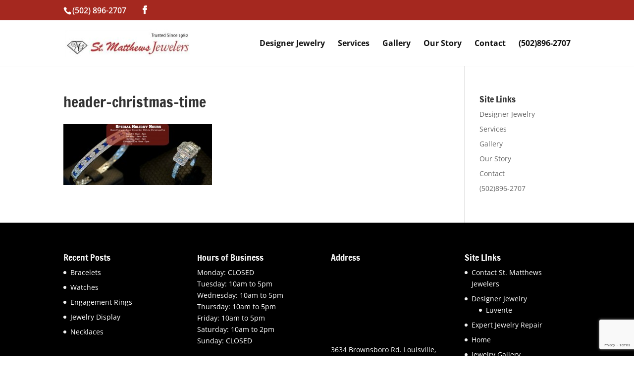

--- FILE ---
content_type: text/html; charset=utf-8
request_url: https://www.google.com/recaptcha/api2/anchor?ar=1&k=6Lemfe8UAAAAACRFyyPsQgmAj3huGEvlJF3mNZN2&co=aHR0cHM6Ly9zdG1hdHRoZXdzamV3ZWxlcnMuY29tOjQ0Mw..&hl=en&v=PoyoqOPhxBO7pBk68S4YbpHZ&size=invisible&anchor-ms=20000&execute-ms=30000&cb=g3oancx794b2
body_size: 48779
content:
<!DOCTYPE HTML><html dir="ltr" lang="en"><head><meta http-equiv="Content-Type" content="text/html; charset=UTF-8">
<meta http-equiv="X-UA-Compatible" content="IE=edge">
<title>reCAPTCHA</title>
<style type="text/css">
/* cyrillic-ext */
@font-face {
  font-family: 'Roboto';
  font-style: normal;
  font-weight: 400;
  font-stretch: 100%;
  src: url(//fonts.gstatic.com/s/roboto/v48/KFO7CnqEu92Fr1ME7kSn66aGLdTylUAMa3GUBHMdazTgWw.woff2) format('woff2');
  unicode-range: U+0460-052F, U+1C80-1C8A, U+20B4, U+2DE0-2DFF, U+A640-A69F, U+FE2E-FE2F;
}
/* cyrillic */
@font-face {
  font-family: 'Roboto';
  font-style: normal;
  font-weight: 400;
  font-stretch: 100%;
  src: url(//fonts.gstatic.com/s/roboto/v48/KFO7CnqEu92Fr1ME7kSn66aGLdTylUAMa3iUBHMdazTgWw.woff2) format('woff2');
  unicode-range: U+0301, U+0400-045F, U+0490-0491, U+04B0-04B1, U+2116;
}
/* greek-ext */
@font-face {
  font-family: 'Roboto';
  font-style: normal;
  font-weight: 400;
  font-stretch: 100%;
  src: url(//fonts.gstatic.com/s/roboto/v48/KFO7CnqEu92Fr1ME7kSn66aGLdTylUAMa3CUBHMdazTgWw.woff2) format('woff2');
  unicode-range: U+1F00-1FFF;
}
/* greek */
@font-face {
  font-family: 'Roboto';
  font-style: normal;
  font-weight: 400;
  font-stretch: 100%;
  src: url(//fonts.gstatic.com/s/roboto/v48/KFO7CnqEu92Fr1ME7kSn66aGLdTylUAMa3-UBHMdazTgWw.woff2) format('woff2');
  unicode-range: U+0370-0377, U+037A-037F, U+0384-038A, U+038C, U+038E-03A1, U+03A3-03FF;
}
/* math */
@font-face {
  font-family: 'Roboto';
  font-style: normal;
  font-weight: 400;
  font-stretch: 100%;
  src: url(//fonts.gstatic.com/s/roboto/v48/KFO7CnqEu92Fr1ME7kSn66aGLdTylUAMawCUBHMdazTgWw.woff2) format('woff2');
  unicode-range: U+0302-0303, U+0305, U+0307-0308, U+0310, U+0312, U+0315, U+031A, U+0326-0327, U+032C, U+032F-0330, U+0332-0333, U+0338, U+033A, U+0346, U+034D, U+0391-03A1, U+03A3-03A9, U+03B1-03C9, U+03D1, U+03D5-03D6, U+03F0-03F1, U+03F4-03F5, U+2016-2017, U+2034-2038, U+203C, U+2040, U+2043, U+2047, U+2050, U+2057, U+205F, U+2070-2071, U+2074-208E, U+2090-209C, U+20D0-20DC, U+20E1, U+20E5-20EF, U+2100-2112, U+2114-2115, U+2117-2121, U+2123-214F, U+2190, U+2192, U+2194-21AE, U+21B0-21E5, U+21F1-21F2, U+21F4-2211, U+2213-2214, U+2216-22FF, U+2308-230B, U+2310, U+2319, U+231C-2321, U+2336-237A, U+237C, U+2395, U+239B-23B7, U+23D0, U+23DC-23E1, U+2474-2475, U+25AF, U+25B3, U+25B7, U+25BD, U+25C1, U+25CA, U+25CC, U+25FB, U+266D-266F, U+27C0-27FF, U+2900-2AFF, U+2B0E-2B11, U+2B30-2B4C, U+2BFE, U+3030, U+FF5B, U+FF5D, U+1D400-1D7FF, U+1EE00-1EEFF;
}
/* symbols */
@font-face {
  font-family: 'Roboto';
  font-style: normal;
  font-weight: 400;
  font-stretch: 100%;
  src: url(//fonts.gstatic.com/s/roboto/v48/KFO7CnqEu92Fr1ME7kSn66aGLdTylUAMaxKUBHMdazTgWw.woff2) format('woff2');
  unicode-range: U+0001-000C, U+000E-001F, U+007F-009F, U+20DD-20E0, U+20E2-20E4, U+2150-218F, U+2190, U+2192, U+2194-2199, U+21AF, U+21E6-21F0, U+21F3, U+2218-2219, U+2299, U+22C4-22C6, U+2300-243F, U+2440-244A, U+2460-24FF, U+25A0-27BF, U+2800-28FF, U+2921-2922, U+2981, U+29BF, U+29EB, U+2B00-2BFF, U+4DC0-4DFF, U+FFF9-FFFB, U+10140-1018E, U+10190-1019C, U+101A0, U+101D0-101FD, U+102E0-102FB, U+10E60-10E7E, U+1D2C0-1D2D3, U+1D2E0-1D37F, U+1F000-1F0FF, U+1F100-1F1AD, U+1F1E6-1F1FF, U+1F30D-1F30F, U+1F315, U+1F31C, U+1F31E, U+1F320-1F32C, U+1F336, U+1F378, U+1F37D, U+1F382, U+1F393-1F39F, U+1F3A7-1F3A8, U+1F3AC-1F3AF, U+1F3C2, U+1F3C4-1F3C6, U+1F3CA-1F3CE, U+1F3D4-1F3E0, U+1F3ED, U+1F3F1-1F3F3, U+1F3F5-1F3F7, U+1F408, U+1F415, U+1F41F, U+1F426, U+1F43F, U+1F441-1F442, U+1F444, U+1F446-1F449, U+1F44C-1F44E, U+1F453, U+1F46A, U+1F47D, U+1F4A3, U+1F4B0, U+1F4B3, U+1F4B9, U+1F4BB, U+1F4BF, U+1F4C8-1F4CB, U+1F4D6, U+1F4DA, U+1F4DF, U+1F4E3-1F4E6, U+1F4EA-1F4ED, U+1F4F7, U+1F4F9-1F4FB, U+1F4FD-1F4FE, U+1F503, U+1F507-1F50B, U+1F50D, U+1F512-1F513, U+1F53E-1F54A, U+1F54F-1F5FA, U+1F610, U+1F650-1F67F, U+1F687, U+1F68D, U+1F691, U+1F694, U+1F698, U+1F6AD, U+1F6B2, U+1F6B9-1F6BA, U+1F6BC, U+1F6C6-1F6CF, U+1F6D3-1F6D7, U+1F6E0-1F6EA, U+1F6F0-1F6F3, U+1F6F7-1F6FC, U+1F700-1F7FF, U+1F800-1F80B, U+1F810-1F847, U+1F850-1F859, U+1F860-1F887, U+1F890-1F8AD, U+1F8B0-1F8BB, U+1F8C0-1F8C1, U+1F900-1F90B, U+1F93B, U+1F946, U+1F984, U+1F996, U+1F9E9, U+1FA00-1FA6F, U+1FA70-1FA7C, U+1FA80-1FA89, U+1FA8F-1FAC6, U+1FACE-1FADC, U+1FADF-1FAE9, U+1FAF0-1FAF8, U+1FB00-1FBFF;
}
/* vietnamese */
@font-face {
  font-family: 'Roboto';
  font-style: normal;
  font-weight: 400;
  font-stretch: 100%;
  src: url(//fonts.gstatic.com/s/roboto/v48/KFO7CnqEu92Fr1ME7kSn66aGLdTylUAMa3OUBHMdazTgWw.woff2) format('woff2');
  unicode-range: U+0102-0103, U+0110-0111, U+0128-0129, U+0168-0169, U+01A0-01A1, U+01AF-01B0, U+0300-0301, U+0303-0304, U+0308-0309, U+0323, U+0329, U+1EA0-1EF9, U+20AB;
}
/* latin-ext */
@font-face {
  font-family: 'Roboto';
  font-style: normal;
  font-weight: 400;
  font-stretch: 100%;
  src: url(//fonts.gstatic.com/s/roboto/v48/KFO7CnqEu92Fr1ME7kSn66aGLdTylUAMa3KUBHMdazTgWw.woff2) format('woff2');
  unicode-range: U+0100-02BA, U+02BD-02C5, U+02C7-02CC, U+02CE-02D7, U+02DD-02FF, U+0304, U+0308, U+0329, U+1D00-1DBF, U+1E00-1E9F, U+1EF2-1EFF, U+2020, U+20A0-20AB, U+20AD-20C0, U+2113, U+2C60-2C7F, U+A720-A7FF;
}
/* latin */
@font-face {
  font-family: 'Roboto';
  font-style: normal;
  font-weight: 400;
  font-stretch: 100%;
  src: url(//fonts.gstatic.com/s/roboto/v48/KFO7CnqEu92Fr1ME7kSn66aGLdTylUAMa3yUBHMdazQ.woff2) format('woff2');
  unicode-range: U+0000-00FF, U+0131, U+0152-0153, U+02BB-02BC, U+02C6, U+02DA, U+02DC, U+0304, U+0308, U+0329, U+2000-206F, U+20AC, U+2122, U+2191, U+2193, U+2212, U+2215, U+FEFF, U+FFFD;
}
/* cyrillic-ext */
@font-face {
  font-family: 'Roboto';
  font-style: normal;
  font-weight: 500;
  font-stretch: 100%;
  src: url(//fonts.gstatic.com/s/roboto/v48/KFO7CnqEu92Fr1ME7kSn66aGLdTylUAMa3GUBHMdazTgWw.woff2) format('woff2');
  unicode-range: U+0460-052F, U+1C80-1C8A, U+20B4, U+2DE0-2DFF, U+A640-A69F, U+FE2E-FE2F;
}
/* cyrillic */
@font-face {
  font-family: 'Roboto';
  font-style: normal;
  font-weight: 500;
  font-stretch: 100%;
  src: url(//fonts.gstatic.com/s/roboto/v48/KFO7CnqEu92Fr1ME7kSn66aGLdTylUAMa3iUBHMdazTgWw.woff2) format('woff2');
  unicode-range: U+0301, U+0400-045F, U+0490-0491, U+04B0-04B1, U+2116;
}
/* greek-ext */
@font-face {
  font-family: 'Roboto';
  font-style: normal;
  font-weight: 500;
  font-stretch: 100%;
  src: url(//fonts.gstatic.com/s/roboto/v48/KFO7CnqEu92Fr1ME7kSn66aGLdTylUAMa3CUBHMdazTgWw.woff2) format('woff2');
  unicode-range: U+1F00-1FFF;
}
/* greek */
@font-face {
  font-family: 'Roboto';
  font-style: normal;
  font-weight: 500;
  font-stretch: 100%;
  src: url(//fonts.gstatic.com/s/roboto/v48/KFO7CnqEu92Fr1ME7kSn66aGLdTylUAMa3-UBHMdazTgWw.woff2) format('woff2');
  unicode-range: U+0370-0377, U+037A-037F, U+0384-038A, U+038C, U+038E-03A1, U+03A3-03FF;
}
/* math */
@font-face {
  font-family: 'Roboto';
  font-style: normal;
  font-weight: 500;
  font-stretch: 100%;
  src: url(//fonts.gstatic.com/s/roboto/v48/KFO7CnqEu92Fr1ME7kSn66aGLdTylUAMawCUBHMdazTgWw.woff2) format('woff2');
  unicode-range: U+0302-0303, U+0305, U+0307-0308, U+0310, U+0312, U+0315, U+031A, U+0326-0327, U+032C, U+032F-0330, U+0332-0333, U+0338, U+033A, U+0346, U+034D, U+0391-03A1, U+03A3-03A9, U+03B1-03C9, U+03D1, U+03D5-03D6, U+03F0-03F1, U+03F4-03F5, U+2016-2017, U+2034-2038, U+203C, U+2040, U+2043, U+2047, U+2050, U+2057, U+205F, U+2070-2071, U+2074-208E, U+2090-209C, U+20D0-20DC, U+20E1, U+20E5-20EF, U+2100-2112, U+2114-2115, U+2117-2121, U+2123-214F, U+2190, U+2192, U+2194-21AE, U+21B0-21E5, U+21F1-21F2, U+21F4-2211, U+2213-2214, U+2216-22FF, U+2308-230B, U+2310, U+2319, U+231C-2321, U+2336-237A, U+237C, U+2395, U+239B-23B7, U+23D0, U+23DC-23E1, U+2474-2475, U+25AF, U+25B3, U+25B7, U+25BD, U+25C1, U+25CA, U+25CC, U+25FB, U+266D-266F, U+27C0-27FF, U+2900-2AFF, U+2B0E-2B11, U+2B30-2B4C, U+2BFE, U+3030, U+FF5B, U+FF5D, U+1D400-1D7FF, U+1EE00-1EEFF;
}
/* symbols */
@font-face {
  font-family: 'Roboto';
  font-style: normal;
  font-weight: 500;
  font-stretch: 100%;
  src: url(//fonts.gstatic.com/s/roboto/v48/KFO7CnqEu92Fr1ME7kSn66aGLdTylUAMaxKUBHMdazTgWw.woff2) format('woff2');
  unicode-range: U+0001-000C, U+000E-001F, U+007F-009F, U+20DD-20E0, U+20E2-20E4, U+2150-218F, U+2190, U+2192, U+2194-2199, U+21AF, U+21E6-21F0, U+21F3, U+2218-2219, U+2299, U+22C4-22C6, U+2300-243F, U+2440-244A, U+2460-24FF, U+25A0-27BF, U+2800-28FF, U+2921-2922, U+2981, U+29BF, U+29EB, U+2B00-2BFF, U+4DC0-4DFF, U+FFF9-FFFB, U+10140-1018E, U+10190-1019C, U+101A0, U+101D0-101FD, U+102E0-102FB, U+10E60-10E7E, U+1D2C0-1D2D3, U+1D2E0-1D37F, U+1F000-1F0FF, U+1F100-1F1AD, U+1F1E6-1F1FF, U+1F30D-1F30F, U+1F315, U+1F31C, U+1F31E, U+1F320-1F32C, U+1F336, U+1F378, U+1F37D, U+1F382, U+1F393-1F39F, U+1F3A7-1F3A8, U+1F3AC-1F3AF, U+1F3C2, U+1F3C4-1F3C6, U+1F3CA-1F3CE, U+1F3D4-1F3E0, U+1F3ED, U+1F3F1-1F3F3, U+1F3F5-1F3F7, U+1F408, U+1F415, U+1F41F, U+1F426, U+1F43F, U+1F441-1F442, U+1F444, U+1F446-1F449, U+1F44C-1F44E, U+1F453, U+1F46A, U+1F47D, U+1F4A3, U+1F4B0, U+1F4B3, U+1F4B9, U+1F4BB, U+1F4BF, U+1F4C8-1F4CB, U+1F4D6, U+1F4DA, U+1F4DF, U+1F4E3-1F4E6, U+1F4EA-1F4ED, U+1F4F7, U+1F4F9-1F4FB, U+1F4FD-1F4FE, U+1F503, U+1F507-1F50B, U+1F50D, U+1F512-1F513, U+1F53E-1F54A, U+1F54F-1F5FA, U+1F610, U+1F650-1F67F, U+1F687, U+1F68D, U+1F691, U+1F694, U+1F698, U+1F6AD, U+1F6B2, U+1F6B9-1F6BA, U+1F6BC, U+1F6C6-1F6CF, U+1F6D3-1F6D7, U+1F6E0-1F6EA, U+1F6F0-1F6F3, U+1F6F7-1F6FC, U+1F700-1F7FF, U+1F800-1F80B, U+1F810-1F847, U+1F850-1F859, U+1F860-1F887, U+1F890-1F8AD, U+1F8B0-1F8BB, U+1F8C0-1F8C1, U+1F900-1F90B, U+1F93B, U+1F946, U+1F984, U+1F996, U+1F9E9, U+1FA00-1FA6F, U+1FA70-1FA7C, U+1FA80-1FA89, U+1FA8F-1FAC6, U+1FACE-1FADC, U+1FADF-1FAE9, U+1FAF0-1FAF8, U+1FB00-1FBFF;
}
/* vietnamese */
@font-face {
  font-family: 'Roboto';
  font-style: normal;
  font-weight: 500;
  font-stretch: 100%;
  src: url(//fonts.gstatic.com/s/roboto/v48/KFO7CnqEu92Fr1ME7kSn66aGLdTylUAMa3OUBHMdazTgWw.woff2) format('woff2');
  unicode-range: U+0102-0103, U+0110-0111, U+0128-0129, U+0168-0169, U+01A0-01A1, U+01AF-01B0, U+0300-0301, U+0303-0304, U+0308-0309, U+0323, U+0329, U+1EA0-1EF9, U+20AB;
}
/* latin-ext */
@font-face {
  font-family: 'Roboto';
  font-style: normal;
  font-weight: 500;
  font-stretch: 100%;
  src: url(//fonts.gstatic.com/s/roboto/v48/KFO7CnqEu92Fr1ME7kSn66aGLdTylUAMa3KUBHMdazTgWw.woff2) format('woff2');
  unicode-range: U+0100-02BA, U+02BD-02C5, U+02C7-02CC, U+02CE-02D7, U+02DD-02FF, U+0304, U+0308, U+0329, U+1D00-1DBF, U+1E00-1E9F, U+1EF2-1EFF, U+2020, U+20A0-20AB, U+20AD-20C0, U+2113, U+2C60-2C7F, U+A720-A7FF;
}
/* latin */
@font-face {
  font-family: 'Roboto';
  font-style: normal;
  font-weight: 500;
  font-stretch: 100%;
  src: url(//fonts.gstatic.com/s/roboto/v48/KFO7CnqEu92Fr1ME7kSn66aGLdTylUAMa3yUBHMdazQ.woff2) format('woff2');
  unicode-range: U+0000-00FF, U+0131, U+0152-0153, U+02BB-02BC, U+02C6, U+02DA, U+02DC, U+0304, U+0308, U+0329, U+2000-206F, U+20AC, U+2122, U+2191, U+2193, U+2212, U+2215, U+FEFF, U+FFFD;
}
/* cyrillic-ext */
@font-face {
  font-family: 'Roboto';
  font-style: normal;
  font-weight: 900;
  font-stretch: 100%;
  src: url(//fonts.gstatic.com/s/roboto/v48/KFO7CnqEu92Fr1ME7kSn66aGLdTylUAMa3GUBHMdazTgWw.woff2) format('woff2');
  unicode-range: U+0460-052F, U+1C80-1C8A, U+20B4, U+2DE0-2DFF, U+A640-A69F, U+FE2E-FE2F;
}
/* cyrillic */
@font-face {
  font-family: 'Roboto';
  font-style: normal;
  font-weight: 900;
  font-stretch: 100%;
  src: url(//fonts.gstatic.com/s/roboto/v48/KFO7CnqEu92Fr1ME7kSn66aGLdTylUAMa3iUBHMdazTgWw.woff2) format('woff2');
  unicode-range: U+0301, U+0400-045F, U+0490-0491, U+04B0-04B1, U+2116;
}
/* greek-ext */
@font-face {
  font-family: 'Roboto';
  font-style: normal;
  font-weight: 900;
  font-stretch: 100%;
  src: url(//fonts.gstatic.com/s/roboto/v48/KFO7CnqEu92Fr1ME7kSn66aGLdTylUAMa3CUBHMdazTgWw.woff2) format('woff2');
  unicode-range: U+1F00-1FFF;
}
/* greek */
@font-face {
  font-family: 'Roboto';
  font-style: normal;
  font-weight: 900;
  font-stretch: 100%;
  src: url(//fonts.gstatic.com/s/roboto/v48/KFO7CnqEu92Fr1ME7kSn66aGLdTylUAMa3-UBHMdazTgWw.woff2) format('woff2');
  unicode-range: U+0370-0377, U+037A-037F, U+0384-038A, U+038C, U+038E-03A1, U+03A3-03FF;
}
/* math */
@font-face {
  font-family: 'Roboto';
  font-style: normal;
  font-weight: 900;
  font-stretch: 100%;
  src: url(//fonts.gstatic.com/s/roboto/v48/KFO7CnqEu92Fr1ME7kSn66aGLdTylUAMawCUBHMdazTgWw.woff2) format('woff2');
  unicode-range: U+0302-0303, U+0305, U+0307-0308, U+0310, U+0312, U+0315, U+031A, U+0326-0327, U+032C, U+032F-0330, U+0332-0333, U+0338, U+033A, U+0346, U+034D, U+0391-03A1, U+03A3-03A9, U+03B1-03C9, U+03D1, U+03D5-03D6, U+03F0-03F1, U+03F4-03F5, U+2016-2017, U+2034-2038, U+203C, U+2040, U+2043, U+2047, U+2050, U+2057, U+205F, U+2070-2071, U+2074-208E, U+2090-209C, U+20D0-20DC, U+20E1, U+20E5-20EF, U+2100-2112, U+2114-2115, U+2117-2121, U+2123-214F, U+2190, U+2192, U+2194-21AE, U+21B0-21E5, U+21F1-21F2, U+21F4-2211, U+2213-2214, U+2216-22FF, U+2308-230B, U+2310, U+2319, U+231C-2321, U+2336-237A, U+237C, U+2395, U+239B-23B7, U+23D0, U+23DC-23E1, U+2474-2475, U+25AF, U+25B3, U+25B7, U+25BD, U+25C1, U+25CA, U+25CC, U+25FB, U+266D-266F, U+27C0-27FF, U+2900-2AFF, U+2B0E-2B11, U+2B30-2B4C, U+2BFE, U+3030, U+FF5B, U+FF5D, U+1D400-1D7FF, U+1EE00-1EEFF;
}
/* symbols */
@font-face {
  font-family: 'Roboto';
  font-style: normal;
  font-weight: 900;
  font-stretch: 100%;
  src: url(//fonts.gstatic.com/s/roboto/v48/KFO7CnqEu92Fr1ME7kSn66aGLdTylUAMaxKUBHMdazTgWw.woff2) format('woff2');
  unicode-range: U+0001-000C, U+000E-001F, U+007F-009F, U+20DD-20E0, U+20E2-20E4, U+2150-218F, U+2190, U+2192, U+2194-2199, U+21AF, U+21E6-21F0, U+21F3, U+2218-2219, U+2299, U+22C4-22C6, U+2300-243F, U+2440-244A, U+2460-24FF, U+25A0-27BF, U+2800-28FF, U+2921-2922, U+2981, U+29BF, U+29EB, U+2B00-2BFF, U+4DC0-4DFF, U+FFF9-FFFB, U+10140-1018E, U+10190-1019C, U+101A0, U+101D0-101FD, U+102E0-102FB, U+10E60-10E7E, U+1D2C0-1D2D3, U+1D2E0-1D37F, U+1F000-1F0FF, U+1F100-1F1AD, U+1F1E6-1F1FF, U+1F30D-1F30F, U+1F315, U+1F31C, U+1F31E, U+1F320-1F32C, U+1F336, U+1F378, U+1F37D, U+1F382, U+1F393-1F39F, U+1F3A7-1F3A8, U+1F3AC-1F3AF, U+1F3C2, U+1F3C4-1F3C6, U+1F3CA-1F3CE, U+1F3D4-1F3E0, U+1F3ED, U+1F3F1-1F3F3, U+1F3F5-1F3F7, U+1F408, U+1F415, U+1F41F, U+1F426, U+1F43F, U+1F441-1F442, U+1F444, U+1F446-1F449, U+1F44C-1F44E, U+1F453, U+1F46A, U+1F47D, U+1F4A3, U+1F4B0, U+1F4B3, U+1F4B9, U+1F4BB, U+1F4BF, U+1F4C8-1F4CB, U+1F4D6, U+1F4DA, U+1F4DF, U+1F4E3-1F4E6, U+1F4EA-1F4ED, U+1F4F7, U+1F4F9-1F4FB, U+1F4FD-1F4FE, U+1F503, U+1F507-1F50B, U+1F50D, U+1F512-1F513, U+1F53E-1F54A, U+1F54F-1F5FA, U+1F610, U+1F650-1F67F, U+1F687, U+1F68D, U+1F691, U+1F694, U+1F698, U+1F6AD, U+1F6B2, U+1F6B9-1F6BA, U+1F6BC, U+1F6C6-1F6CF, U+1F6D3-1F6D7, U+1F6E0-1F6EA, U+1F6F0-1F6F3, U+1F6F7-1F6FC, U+1F700-1F7FF, U+1F800-1F80B, U+1F810-1F847, U+1F850-1F859, U+1F860-1F887, U+1F890-1F8AD, U+1F8B0-1F8BB, U+1F8C0-1F8C1, U+1F900-1F90B, U+1F93B, U+1F946, U+1F984, U+1F996, U+1F9E9, U+1FA00-1FA6F, U+1FA70-1FA7C, U+1FA80-1FA89, U+1FA8F-1FAC6, U+1FACE-1FADC, U+1FADF-1FAE9, U+1FAF0-1FAF8, U+1FB00-1FBFF;
}
/* vietnamese */
@font-face {
  font-family: 'Roboto';
  font-style: normal;
  font-weight: 900;
  font-stretch: 100%;
  src: url(//fonts.gstatic.com/s/roboto/v48/KFO7CnqEu92Fr1ME7kSn66aGLdTylUAMa3OUBHMdazTgWw.woff2) format('woff2');
  unicode-range: U+0102-0103, U+0110-0111, U+0128-0129, U+0168-0169, U+01A0-01A1, U+01AF-01B0, U+0300-0301, U+0303-0304, U+0308-0309, U+0323, U+0329, U+1EA0-1EF9, U+20AB;
}
/* latin-ext */
@font-face {
  font-family: 'Roboto';
  font-style: normal;
  font-weight: 900;
  font-stretch: 100%;
  src: url(//fonts.gstatic.com/s/roboto/v48/KFO7CnqEu92Fr1ME7kSn66aGLdTylUAMa3KUBHMdazTgWw.woff2) format('woff2');
  unicode-range: U+0100-02BA, U+02BD-02C5, U+02C7-02CC, U+02CE-02D7, U+02DD-02FF, U+0304, U+0308, U+0329, U+1D00-1DBF, U+1E00-1E9F, U+1EF2-1EFF, U+2020, U+20A0-20AB, U+20AD-20C0, U+2113, U+2C60-2C7F, U+A720-A7FF;
}
/* latin */
@font-face {
  font-family: 'Roboto';
  font-style: normal;
  font-weight: 900;
  font-stretch: 100%;
  src: url(//fonts.gstatic.com/s/roboto/v48/KFO7CnqEu92Fr1ME7kSn66aGLdTylUAMa3yUBHMdazQ.woff2) format('woff2');
  unicode-range: U+0000-00FF, U+0131, U+0152-0153, U+02BB-02BC, U+02C6, U+02DA, U+02DC, U+0304, U+0308, U+0329, U+2000-206F, U+20AC, U+2122, U+2191, U+2193, U+2212, U+2215, U+FEFF, U+FFFD;
}

</style>
<link rel="stylesheet" type="text/css" href="https://www.gstatic.com/recaptcha/releases/PoyoqOPhxBO7pBk68S4YbpHZ/styles__ltr.css">
<script nonce="b02VXLKe1HWnG8FmIr_wCQ" type="text/javascript">window['__recaptcha_api'] = 'https://www.google.com/recaptcha/api2/';</script>
<script type="text/javascript" src="https://www.gstatic.com/recaptcha/releases/PoyoqOPhxBO7pBk68S4YbpHZ/recaptcha__en.js" nonce="b02VXLKe1HWnG8FmIr_wCQ">
      
    </script></head>
<body><div id="rc-anchor-alert" class="rc-anchor-alert"></div>
<input type="hidden" id="recaptcha-token" value="[base64]">
<script type="text/javascript" nonce="b02VXLKe1HWnG8FmIr_wCQ">
      recaptcha.anchor.Main.init("[\x22ainput\x22,[\x22bgdata\x22,\x22\x22,\[base64]/[base64]/[base64]/[base64]/cjw8ejpyPj4+eil9Y2F0Y2gobCl7dGhyb3cgbDt9fSxIPWZ1bmN0aW9uKHcsdCx6KXtpZih3PT0xOTR8fHc9PTIwOCl0LnZbd10/dC52W3ddLmNvbmNhdCh6KTp0LnZbd109b2Yoeix0KTtlbHNle2lmKHQuYkImJnchPTMxNylyZXR1cm47dz09NjZ8fHc9PTEyMnx8dz09NDcwfHx3PT00NHx8dz09NDE2fHx3PT0zOTd8fHc9PTQyMXx8dz09Njh8fHc9PTcwfHx3PT0xODQ/[base64]/[base64]/[base64]/bmV3IGRbVl0oSlswXSk6cD09Mj9uZXcgZFtWXShKWzBdLEpbMV0pOnA9PTM/bmV3IGRbVl0oSlswXSxKWzFdLEpbMl0pOnA9PTQ/[base64]/[base64]/[base64]/[base64]\x22,\[base64]\\u003d\x22,\[base64]/CusKtBMOkLkgGPcOWwpQXwqDCksK2UsOHwrLDpljDpsKXTMK8QcK2w7Fvw5XDgzZkw4LDtMOMw4nDgnjCuMO5ZsKSEHFEGgkLdyVZw5V4cMKNPsOmw63CnMOfw6PDqD3DsMK+AFDCvlLCm8OCwoBkKSkEwq1Kw55cw53CjsOXw57Dq8KsV8OWA18ww6wAwrR/woAdw5LDq8OFfS/CjMKTbm3CtSjDozfDtcOBwrLChMORT8KiQsOIw5s5CMOgP8KQw4EtYHbDnE7DgcOzw7DDhEYSNMKTw5gWbWkNTwMvw6/Cu13CjnwgOlrDt1LCvMKEw5XDlcOzw5zCr2hVwq/DlFHDiMOmw4DDrkVXw6tIC8O8w5bCh006woHDpMK1w4ptwpfDmFzDqF3DlG/[base64]/[base64]/[base64]/OMOkwrNJH8KuVWTDnsKKwp9jwrnCnsKtewDDksO+wpgaw4kRw6zCgCcMTcKDHRFpWEjCosOrczYIwqXDocK7EMOPw5/Chho/[base64]/CuUHCo2QTwqjCkMKswqbDsHZgXsOww5kJFi8Cwqh8w6QFL8ORw5AWwosMIFpXwqtqd8K1w4nDmsOzw4YMMMOPwqjDh8OAwp4LKRfClcK5RcOGZBrDgCE/wrTDuWTCriN0wr7CoMK0JsOWDAnClsKtwoEcDsObw5DCjzESwp8sC8KYZ8ODw4bDt8OgKMKawpJWIMOUOsOCCGpMwqvDlTLDmgzDhgPDlFbCnhhPRnIOcEVewqXDocObw653acK0SMKzw5TDtF7CmMKLwo0FEcKlTgFYwpgJwp8wA8OEEhsIw5sELMKfYsOVay/CrEplC8OEDX3DrBwZL8OQSsK2wpZEF8KjScO4csKaw6FoQVMYTDDDt2/CoDfDrHZrIADCu8KWwp/CoMO9YUXDp2LCscO8wq/DoQjDrcKIw5okKhDCulxqMVrCmMKLcjp1w73CrMK5b0F0asKeQHXDhMKHQWfCq8K8w7NgHGxXCcOpEMK1ChtLIEHDglzCmz1Uw6/Dn8KLwrFgah3Co3xbDcKbw6rCoTzDpVbCt8KFbMKOwocDEsKDOnRJw4RBB8KVDx45wrjCu3VtTVxpwqzDuUwPw59mw4U/J3k2S8O8w6M8w48xdsKDw71CPcKPB8OgajrCt8KBQh1AwrrCi8OFVFwwLwrCqsKww5pBVjk3w4lKwrPDk8KvbMKiw7Y1w5fDgkbDt8KqwoDDgcOAR8OhfMOQw4fCgMKJU8K/dsKGwq7DmTLDjH7CqWp/[base64]/wpHDh2Bqw5UEbMK1DcObwp3Dr1LCpBbCtsOZYsO1fj/CkcKkwpPCj200wqB4w4c/BMKEwrU/[base64]/CgwvCusOhfGFhZsK0E8KfwqnDiGtTw5HCpBbDkgPDrsOawq4wV37CtMK5SgguwqIbw7Jtw5HDhMOZCR9owqHCiMKKw5wkSlTDgsO/w7bCsWY2w5jDl8KGOBtNaMOkDcOkwpnDkzHDg8ONwp7CqMKALsOzRsKIK8OHw4nDrWHDo2t8wr/CskZGDT9qw7oIWGM7woTCl0rDq8KMDcOTJMOCQsKQwo7Cn8KwOcKswqbCq8KPbcOBwqjCg8K1JxTCkjPDs1/DoSxUTiQbwo7DoA3Cu8OWw6PCs8OIwoNdNcKRwp96FXJxwrdow4BIwr7ChH8uw5PDiCQpH8KhwrDCp8KYdXHCmcOyNcOdGMKIHiwOZkPCrcKeV8Kvwph7w53CjQ8sw70uw4/Cv8K/Um9mUipUwofDnS3CgU/[base64]/CmmcXaMOHTj/Ci8OWwp3Cm8OODcKzw7tGRsKuesKXfUYNJx7DsDlCw6EnwoPDh8OELcOQbMOKVFF0ZDrCqCEFwpvCmmnDqAdIUlssw6F6QMKmw7JTRR/DkcOfZcKeVsOgK8KBZiNIeD3DuhfDr8OGJMO5X8O4w6HDoE3Cm8KFHRpNEhXCo8O8S1U/[base64]/QsO8wqdGwqHDjsOPwrjDk8O4JXtrZHDDv1ghw47CuwIjK8OZBcK3w6fDs8O4wqDDhcKxw6k3Z8OBwrHCu8K0csOiw4QaVMK/w6PCjcOgSsKKQDXCuUDDg8ORw4NoQm8WWsKrw5rCqsK5wrJlw7lVw5oHwrV5w5sVw4FWJsK/DVgfwqjCiMOEwpLCjcKqe1sdwoDCgMOdw51iVijCrsOywqAycMOlbwt0FcKZKAg2w59bFcOfFjB8W8Kaw590N8K2STHCnWwEw49WwrPDucOxw57CrU/Ck8KsY8Kawq3DhMOqcwnDvsOjwp/CnyLDrVlCwozClRoJw4FgWR3CtcKBwpXDnEHCo1HCvMKpw55xw6UbwrVGwoFdw4DDnyo0U8OSfMOvwr/Cjyliw4xHwr8dNsO5wozCmDrCo8K+HcKgTcKMwrnCj1/DrjQbworCmcORw4IYwoJiw6vCjsOlbwbCnHJSGBXCtzTCji7Drz1VKxfCtsKYCkh4wpbCp0zDpMOOJcK6EmpQI8OBWsOLw5bCvmjCqMKnF8O3w5jCuMKBw4oaN1jCtcKyw7RRw4LCm8OvH8KYe8OKwpLDisOSwpA3fcO3YsKbT8O0wpQww5x2YnkmaA/DmMO+AmvDmMKvw4tnw5fCnMOXaGPDpHdCwrfCs10FM0gkP8KkesOESG1Awr7DiXVLwrDConRYDsK/RifDrMK9wqQIwokIwpcGw4vCusKbwqbCoWzCo0tvw5NeTMKBY3rDv8ObHcOHIS3DriMyw73DiGLCrcK5w4rCuF9mMgzDosKZwptNL8KBwrNFwq/DihDDpDAcw4Iew5siwpfDmzFgw4YrLcOKU1lHSAfDn8O9IC3Cv8O4wqJDwpJow5XChcOIw75xXcOkw7tGUwHDncKUw44bwoU/V8OrwpdTD8KwwoTCqk/Dp0DChsOLwoV/[base64]/CoUFDwpfDuMKSS8KuDcOOaS/Ch8KVw6nDksKkw5QGwqh+PD7CkCPDig9Vwo/DkXkIdW3Ct39vSxcWw5vCjsK3w79fwo3Cu8OWOcKDEMKcE8OVZk55w5nDhzPCiUzDii7DsmjCn8KRGMO2XXcAI05tPsOdwolnw7V9QcKNw7LDs3ANIyFMw5fCix8DWCjCpAYXwoLCrz1dKcKWZ8Kpwp/DrkBtwr8vw4PCvsKnwpjCrxsmwpttw4NKwrTDlUdUw7ghJxlLwq8QN8KUwrvDr2tOwrkSFsKAwpfCjsOjw5DCoGpnZkAlLhTCj8KFdWTDujNkJcOiBMOKwpQ5w53DssOqQGd6QMOEV8KXS8OJw6sbwqjDpsOMJsK2CcOQw5V1QhQ3w4Y8w71KaBpVH03CrsKFaE/[base64]/CtjPCjcKOE8ODwq4lEDgXw4cXOC/Chhx8ezhUJgdyMwQTwqFCw4lxw7daB8KlAcO1dUfCojNUNzLCgMO1wonDm8KLwrB7VsO7FV7Dr2rDgkBIwpdWQsOBbSNzw64Bwp3DrsOfwr9UdUkjw543cCDDk8K2eiI3eWdGT1NlZDBxwqYqwojCqhMew48Cw6I/wq0Yw74Cw6M+wqwSw6HCsyjCtT8Vw7zDgGAWBhYwAWEHwqo+AUlVCEvCmsOWwrzDrXrDn0rDthzCsUUdD3lRe8OBwpjDoDZNZMOIw7VIwq/[base64]/[base64]/DvR93JsK3RW/[base64]/DsTDCnsOlwpHDqsOuOCxcw6fDs8OcwqFyw5XCncOmwonDqsKcGn/DpWfChTTDsXPCh8KMCTPDoVsjA8Ocw7o4bsO3TMOdw4QXw6HDilnCikYEw7LCm8Kew4AhYMKaAQQfI8KROF/CtT3Dn8KDXiAAIcKISCRewqxMemfDqF8KO3/CscOKwrQpSGLChlvCiVbCuzs5w6l2w6jDm8KAwqLCkcKsw77DplLCgMKgGnjCpsOyAcKAwoc/HcKza8Oyw6gaw609ChbDig3Dk2wmcsKvGk3CrinDinUuXg56w4MCw5NEwptNw5zDrHHDncK2w6ULesK8AUfClC0NwrvCisO8eWIFUcOnCcOmc23DtsKQJx13w78WE8KuScKSHnpgKcOnw6XDkH9XwrQ9wrTCvSTCjBHCh2MRQ0/DuMOHwrvCocOIcwHCr8KqRwwmQHQtw7nDlsKzX8KyHQrCnMOSRzF/[base64]/DqMOow77DozHDvTA4wr87f8OOAMO7wrvDiDfDjA3Dgw7DlQ4sFVUWwqwfworChkMWZcOuI8O/w6BWORM1wqkHVCfDi2vDlcOvw6XDhcKTwrsZwq9yw795S8Osw7QHwq3DuMKDw7sJw5vCu8KGVMOfSMOhJsOEbDQ/wowYwqZgLcKBw5g5TCbCn8OnEMKyOjvCv8Ouw4/DgALCq8Orw4s5wqdnwpQKw5fDoC0/A8O6U2UgXcKlw5pkQhM7wobDmBfCoxMSw4zDpEzCrmHDvHdzw4QXwprCuV9tIEbDqk3DhcOqw7l5w6c2BMOww7TChE3DkcOowpAFw4zDrcO6w6LCtHjDrcK3w5k7S8KuTjzCqMOVw6VkbUVZwp4cCcOXwqjCoGDDhcOyw5/CjDDCn8OlV3zDsXTDvh3ChhRKHMKmf8KtRsKuScKVw7ZBT8OybUthwpp+FsKsw7vDjB8sD0FMSH8aw7vDuMKvw541ccOPGDQTfzJufMK/AUxfDhl+DwZ3wqwvX8Odw7Mqwp/CmcO4wo5FNAxlPcKIw4ZFwoLDl8KwW8OwbcKiw5PDjsK/H0pGwr/Ck8KXYcK4bcKmwpXCusO/w5krZyg6VsOQHxQ0EQs1wqHCmsKzbA9HUHkND8Kawo1Cw4dOw5sWwoQtw7DDs2I2CcKbw7gIB8KjwrvDi1E+w5XDjCvCqMKALR7DrcOTei9aw4B7w4g4w6hqXcKvUcObK3vCkcOmTMKbWyNGQcORwqxqw6cEKcK/V0AfwojCmmMvCcKALn7DvHfDisKow5/CqH9kQsKVAMKjJ1TDiMOoKCrCkcObSy7CocKdRk/DpMKpCSXCjCLDtwTCqRXDsGvDhiYqw77CkMK9S8Kzw5Agwo4nwrrCmMKKMVV7IQt7woXDlcKMw7gswojCn0DDhB8NIBzCnsKRdEHDosK1IH/DqcK/QUTCgi3Cq8KSIxvCuz/Dq8Kzwqt4U8OGJlx0w5tswpXCmsKqw7VoBCIxw7/DocKjIMOLwojDt8O5w6V7wpBLMgV3OQHDhMK9ZmfDj8O9wofCiH/CuAnCjcKEGMKrw6hwwpDCr3BVPw0Lw7HDsFPDh8Kkw7bCn2oTwrE+w7xGMsOvwojDssKDNMK+wpMhw5R8w5AtcWt5ACPCgFLDk2LCtMO7WsKNWygGw5xlKcKpWxVfw77Dj8Kxak/[base64]/CrTlHwpXDlXbCuHEQw67CgsOUwq90OwbDlMOGwpEBHMO9YcKAwpYqF8OvGnMJfljDnMKVRsO+OsOwNAwHYMOvKsKRTUp7KQjDq8OowodZbMOJXHkzC3FLw7nDsMOldlbCh3TDhC/Dnz3CmcKhwpMvCMOXwpzDihHCnMOvEjvDvFVHfwFLVsKIQcKQeTzDjgdWw6sCITfDvcO1worCr8O6GhJbw4bDsVBuFALCjsKBwprCosOsw7vDgMK4w5/DnsO0wphSM2zCtMKXFkIjCcK9w6sBw6PChsOcw73DuGjDgcKiwqrCjcKSwpwOQsKtOXPDqcKFU8KAYMKBw5nDkRpFwo9/woEIdMKaFTvDlsKUw4rCklbDicOxwrzCtcOeThIrw6HDuMK7wpjDizBlw7gAVsKuw7NwOcOVwqksw6V3cSN4IgLCjQ5JXAcRw6tswpnDgMKCwrPDgTMWwp1gwq4zAwwxwojDn8KqaMORf8OtbMKuZzMBw45Gwo3DlXvDqHrCtUEbesKSw7tUIcO7woZMwrjDqxbDrnA/wq7Dn8Kgw57CqcOVEMOtwqnDj8K/w6lTYMK0VgZ0w4rDisOvwoDChzErLTplPsK2OyTCp8KPWgfDvcOlw7fCuMKWw5rCqMOHa8Kpw77DgcOZbMK2RsKRwocVKnXDvGNpRMO/[base64]/wodzVC53wpFdwqESEXHCq8O6YWdFSncbwprDqsKvKhLCsiXDi2QAU8OpVcKzwoEzwoTCn8KZw7/CtcOAw6McBcKowpFvLcKZw6PCh27ChMO3w7nDgG9/[base64]/CoMOENDjCmMKjUcKaUsKAbGXChcK9wpfDt8KrLRHCi33DkHwXw43CpcKsw5zCgsK0w7hyQSbCpsK/wrcsDsONw6HDvyDDoMOlwrrDp2NYcsO8wpMWNMKgwozCkHpSFlLDmEs+w7zCgMONw70DRhjCiRZ0w5vCuXUhBB3Dojc2HMKxwoVhV8KFMQwuwojChMKow57CnsOuw6HCui/DtcO1w6fCunTDvcOHw7fCuMKXw6d3FhnDusOWw5zDkMOJPwopB3fDssO6w5QBQsOPccOhw5NYeMK5woNHwpvCpcOaw5fDqsK0wqzCqWzDphjCr17DosO4fsKXbcKwLsOzwo/DlsKTIGHCo0xowr17wqMYw7fDgMKWwqdzwqXCtEk2Vlgewro9w6bDsAPCtGt5wr/CoidNNHTDvF50wo/Clx/[base64]/CisOFwr0bUsOnwqrDoB4GZMOhIMK/wqXCp8KkEDzCj8KvHMK/[base64]/DmSbCshLDi8OKw63CocOQw5zDtAwfwrfDg8K4CMO/w4lwfcK1bcK1w6QEA8KTwqZ8fsK+w7LCjxkbOSDCg8ODQhFJw4Z5w57CjcK/BsKbwp5/w6nCt8OwOGNDJ8KJB8Oqwq/[base64]/DqcOCZUPDtGc2wrItw5HCumJUwo4cZQPDicKvJMONwprCpREBwoJyBhTCiCbCui4ZEsOVNhPDtGPCl1LDk8KCLsK/bUHCisOBHzxVKcONVBPCssOdVsK5XsOGwqwbcwfDqcOeGMOIQcK8wqzDs8KNw4XDskPDgAECAsOhS1vDlMKaw7UEwqLCp8KywqfCmTZcw44GwpLDtU/CngcIKg9FSsOyw47DpMKnH8KuRMOyRMO8Rw55VTFHAcKTwqVLZADDgMK7w6LCmlc8wq3CimpMJsKAFjbDm8K8wp7Dv8O+dRBgHcKgeGTCqycxw4PCg8Kjb8ORw7TDjR3CpR/CukXDujjCmcOEwqbDtcKMw4oAwprDqWrClMKIZBkrw54two7DuMOzwqzChsODwrtgwrLDmMKaBEHCllrCk0tYEcOwUsOcPkd5PTjDo1w7w6ASwq3DqxUDwowzwol/BRHDkMKewoTDmsKQbMOjFsOSc17Dq3DCrkjCpcKJB3LCmcKCFW5aw4bCk0LDiMKYwoXDjhrCtA4bw7ZQZsOMSn0fwphxNn/CnMO8w7pjw7MiXg7Dtlo7wqspwpbCt2TDvsKyw7pIKh/Dij/CpsK9LsKaw7Rvw7xBOMOuw6PCi1DDoDnDksOXfMOGSXfDmEc7LMOOHyBGw5zDsMOVURjDm8K8w7ZsZX3DgMKdw7/[base64]/DtsOew77CjnjDhHjDlMKow6tTOMKRFcOzw6M8YlDCgBQuUMORw6kmwr/[base64]/[base64]/ACBGw6cdXndhwp3CqcOLw5zDoMOkYi4Fwp4qwq8xw7TDmS8jwrAYwrzCuMO3QcKxwpbCqBzCl8KlEzYkQ8OUw77CqXsaZw7Ci0XDlXh/wrnDvMOCQU3Ds0IANcOYwqDDlGHDvcODwr9hwpBCeXoweGYUw4vCqcKxwp55KGzCuBfDv8OEw4zDq3DDhsOQfn3Dv8KrP8OeacKnwqrDugHCgcKEwpzCqArClcKMw4/CrcKdw5x1w5kRUsOtZiPCocKhwr7CgHPCtsOmw67DoQE6EsOjw5TDvRnCq3LCpMKeDm/DiTnCksKTbn7CnUYWfcKWwobDqy8obifDt8KXwr48TFEawqjDvjXDtRNeIlg5w4/CkAsfRHgHGxbCoVJ/w47DvnTCvTnDgMKkwrzDoCgewrRsfMOUwpDDs8KpwqjDq0sWwql7w57DisK6MVYEwoDDjsKqw57CuyTCoMKGKVBtw7x1bV9Iw7TDnlUMw4V5w5IFf8KkclwgwrFVN8KHw7sKLcO1wqfDu8Odwqoww7XCp8OybsK2w77DusOKGsOsQsKPw5sNwrvDpjFSDE/CixULGDrDkMKRwr7DscO/wqbCrsOtwqrCoHVgw5XDj8OSwqHCqg9wI8OeYwsnXB3DrxnDgxbCkcKfC8OeYUI4NsOtw79QWcKKJcOKwrAwEcOIwoXDicKCw7sFS2B/T1wlw4jDihQJRsOYRV3Dj8OkcVrDjyPCvMOOw6dlw5PCksOgwo0gc8KGw48rwrvCl0TCpsOxwqQUfcOFTRDDqMOyUh9pwpZTW0/DlMKVw6vDmsOWw7VfXsO9YD0Jw4tSwrIuw5XCkVIrLsOtw7DCo8OKw47CoMK/wqzDgwAUwpHCrcOew7t5CcKwwr1/w43DjHjCl8KhwofCoXgpwq1mwqbCvlHCk8KjwqY7c8O9wrjDoMOefgDClzNqwpjCmm1zW8OAwrAYZkvDoMKFREbClsO8TMOHMcO1QcOsBS/[base64]/Ckl1kw5AQw43Du8OBw5Q9GELCnG0vw4ouw63CrsO6RhtswpbCo0pHDSMmwoTDs8KaOMKRw7vDhcOqw67DgsKjw7hwwpNLHFxgQ8Khw7jDpgc7w5HDssKAbcKFw6fDs8KPworDtcOxwr3DssKYw7/CjxLDlGLCtMKXwppcdsO2wpQFCWDDnyorJDXDmMOgTcOQaMOFw6HCjRF4Y8KXDlfDiMKUfsOEwrJ1wqFtwqh1HMKEwoh3XcKDUS8Sw6kOwqbCuQfCmGQaMyHDj27DsDJtw4URwqPCkmMVw7HDpcKXwoM8FXzDj27Di8OMPH/[base64]/[base64]/PArDqjjCh1MjPFhDwqR6GcOVw4nDocK8wp7CtsOIw5jCksKZKcKVwqg6MMK8PjkjSlvCg8KVw5pmwqQjwrUjS8O/wpbDjSUewr04S01WwrphwolSDMKtacOcw5/CpcKew6l1w7jCqsOzw7DDnsKBSHPDnjLDpx0HcmtMBGXDpsKWfsKRIcKdV8ORbMO2OMOcdsO1wo/[base64]/aQ/DkMOqw67Du8OJEAlBw7NdPsKew6MSwp8CScKLw7DCvzg3w6tMwrfDkghvw61wwqrDtC/[base64]/CvF7CuV3Ct8OwRsKpw5hxwp5ZwqcOw7LCqRvCpCl0SRgTFWPCuEvDnBPDt2RaPcOCw7V3w7vCi0/CuMKuwrvDtMKvW0vCrMKwwpgmwrLCqsKSwrERV8KOXcO3w73CrMOwwo96w580DsKOwonChcO0A8Kdw6wTEMKhwpV1XyPDgCjDj8OrP8O1LMO+w6LDlAM9XsKvWcOrwp09w5YOw7sSwoBudMKaZ1bCgQJqw6BEQXNCBxrDlsK+w4BNTsO/wrvCuMOUw5oGBDN9P8OKw5Rqw6dDCSQMYWrCucKKR3zDiMOLwocgAAzCk8KXwovCmTDDoQ/DrsObZjbDqF4PDmnCscOIwpvDj8OyY8ODDRx7wpUqwrzCl8OKw7XDlxUzQ2dqIRtkw6lpwrZsw6EKUMOXw5U4w7x1wofCgMKCQcKoBCE8Zj7Dj8Kuw7kVLcKlwpoCeMKvwpVLD8O7CMO/[base64]/[base64]/[base64]/CihHCmMKVMcOfLsKQw7LDisKsdMKAw7jDjcKVJcK4wrBCwpYSXcKdOMKFBMOzwogUcn3CucOPw6rDpmJeJ1DCrcOWJMO8w5hbZ8Kyw5jCtMOlwoHDrsKrwo3CjTrCncK8W8KoK8KATsOTwqVrHMOAw7lZw7sVw5xIZ2/[base64]/wqRrwrbCu2AGYjZiV8OhWjBIw6/CoXPCnMKsw6FVwrPChMKvw4/CksK3w7oAwobCpnJsw5vDk8K4w4/Do8Osw6/DjWUCwqJLwpfDgsKQw5XCimPCuMOPwqhmNghARQfDhyxGXijDniHDmzJUa8KawqXDlnzCr3wZNsK6w7gQPcKpM1nDr8KMwqRbF8OPHB7Ch8O9wq/DrcO4wqzCq1HCtVM4Fz9tw53CqMO9MsK6MEVNNsK5w6FYw43Cl8OMwrLDksKOwr/DpMKvHnHCoVAswo1qw7/ChMKAcAPDvBMIwo90w4LDq8Oawo7DnHkSwqHCtDgBwotxEFLDrsKow6DCjMOUFSJKVnNwwqnCh8K7NVPCoCpTw7PDuGhew7LCqsOnakXDmi3CtGXDnXzCs8KqHMKWw74ZWMKuQcOpwoRKW8KhwrJ/MMKlw61gcQnDn8OqfcOGw4twwr5FE8KcwqfCsMOvw5/CrMOHWV9ZZEVfwoZOSkvCkX9/w4rCvz8zakfCmcKnEyEHPGvDkMO7w7I+w5rDi0/CmVzDgzzCsMOyTWArGlMgP2Q5QcKfw4F9PRIDWsOMbsO2K8Kdw5MtGRMhUgw4w4TCncOPBVgWEm/Dv8K6w6Fhw7/CpU4xw74TQk5kFcKowogyGsKzKk9pwq7Co8K1woAQw5s/w6wOGcOww7bCscOBGcOaOHkOwonDtcO9w7fDmGTDhibDtcKNS8KSFEsdwojCpcOXwpUIPi5rwqzDjGXCpMO2f8K5wqkKbRfDknjCmXNLwoxiXhZ9w45Pw6HDm8K9NmzDt3DCp8OYQwnCiQbDv8OPwp1gwoPDkcOWLm7DjXAwPALDlsO7wp/[base64]/DgsOIwqcWwpxcfDgaOitzLcOMwrkmWXxQwqEydMK+wpDDsMOOTxPDrMKpw4pWcjbCkgEvwrBqwoBoH8KywrbChwsyacOJwpQzwpPDtCHDiMKHDMK/RsKMIE7DkAfChMO+w6zCiwoCXMO6w6XCucOSPHXDmMOlwrFHwqzDn8OlVsOmw7rCjMKhwpHCpcODw4LCl8OFUsO0w5/[base64]/fUY0CcOnw4HCu8OiwqBuXEkow6sFOi7Dh3U3WVQ1w65Yw6MODsK2PsKwM0jCrcK7Z8OpAsKyRlTDo11JETwBwplwwpA0d3sOIVEyw5nCs8OLF8Osw4/[base64]/CgsOsGmXCgsKcIcOgwo3CrnRycsKCLMORWMOlFMO6wqfCnXHCosKCUmgKwrRBLsOiMiIzKsKyN8O7w4TDrcKww4PDg8OqBcKxBBpcw6bClsKQw5thwpTDn0nCjcO/wpDCmFfCixzDi1M1w53CoktowoTCtTnDs1NIwqbDkmjDhMOWdV/CrsO3wrEvesK5IUIDFsKcw4hBw5TDh8Kvw6jDkR8NX8Okw4nClMK1wocmwokBQcOoLkPDmDHDmsKjwqvClcKywq1rwrTDiF3ClQvCr8Oxw7hLSjZGXx/CqnrCmx/CjcK6woDDjsOTOMK9ZcK2wrUhOcK5wrYZw6NbwpZvwrhEGcKgw5jCgDLDh8KeMDNEPMOEwqDDpHFiwp11FMKWHMOqXx/CnnsRKGbCnA9Mw48xesK2M8Ktw6fDinPCnmfDocKkbcO+wp/[base64]/dMKNXcOAw4HDontBNsO0wo7CkMKHw6fCj8KYw5LDv3p+wp0GEQrCnMKSw61DA8OuXG41wrcmccKlwqDCiGsnw7/[base64]/CjcO0dQfCnynDvMOLZMOiUsOXWMKtIsKWw6LDrcOUw7ZLZWXCkCTCusOLesKMwqLCpsONGFl/csOiw6hfXg0dwpk7BxDCpMOiP8KIwo8LdsKvw4Bxw5fDl8OKwrvDh8OJw6HCpsKKTETCmCE+wrPDuhvCqmDCp8K8BsOuw5l/IsOsw6ElaMOnw6gieGIsw5tNwqHCrcKtw67DqcO1ahQzcsOnwrrDuU7DjcOYWMKXwoDDtcKpwrfCgmvCpMOswpMaE8O5GwNQYMKgcWvDugRldsO1D8O+wqtLHsKnwpzChhNyfUUIwosOw4zDu8O/wqnCgcKAGyt4RMKgw4QFwrDDlXttLMOewpLCm8OBQjl0TMK/[base64]/wqzDnsOaw71ZOnLDr8OSGcOBCcKtESA4YiVUOsOvw6wVIBHCj8Kwb8KuSsKWwpDCpcO5wqtfMcK/T8K4B3dQW8KHRMK8NsO5w7BTP8OwwrXDuMOVUHbDs3PDh8KgNMK3wqkyw6nDssO8w4jCqcK4AzzCuMOEIS3DksKsw43Dl8K/S1bDoMK1fcKuw6gmwprCjMKWdzfCnnVANcKRwq/CmiLChD1SMHrCs8OiXWfDo2PCh8K5Vy8sDj7DmRDChMOIXR3DulHDp8OcfcO3w74ww5vDq8Ocw5J+w5vDiSFgwrrCoDzCqx/Dn8O2wpkAbgjCjcKdw4XCrT7DgMKBAcOwwrkXKMOGNmPCksK3wpTDrmTDpEZCwr1eFzMSdVU7wq8fwonDt01MAMKfw759cMKiw4PCo8OZwprCri9gwqh7w60jw7xkfGfDkS9PP8OwwoHDhwvDuyZgDBfCrcOSPMO7w6/Dul7Cv3Fdw6ITwpfClS/DrhDCnsOaTsO9wpoqOx7CncO3DsKUbcKSAMOHXMOoCcKQw6LCt2pAw7dRYmkcwohdwr4wLR8GO8KSC8OKw6TDncKuCnzCvHJnWCfCjDTCtVLChsKufsKLb2vDtixgR8K2wrnDh8K3w7wXSHlrwpsAW3nCiWJxwq8Ewq5mwo3DqlvDmcOSwobCinjDoXUbwrXDiMK/[base64]/[base64]/Cu8K5wq3DoMK6w44AwoFiw5V3w7U9w6rCoHzCn8OQCsKLfWtHUMK1wpRPT8OnCi5aZcOQQQfCiB4owrpLaMKNdnzCmQ/Cl8K6A8OPwr/DtXTDlnPDmiVTbsOzwozCoRhZFlHCvMOyE8O+w7l3w7J8w7HCgcOSJnofBUJ6LcKDBsOcOcONE8O8UBFuDz9xwpwgPcKIScOZcsOiwr/CgcOxw6MIwq/CpjIawplrw4PCj8KBO8KPVh9hwoDDvzlfXnFfPSkUw7wYcsOYw4HDhBnChG/Cpk0ENsOdOcKhw6HDk8KrcibDk8KYdmjDm8KVNMOnEjwfOcOLw4rDhsKswqbDpFjDmsOQQsK3w4nCrcKxQ8KGRsO0w411Tk9cwpXDh0bCj8OUHkPDn1jDqEIJw77CtxZTDMKtwqrCgV/Cuzg0w4kzwofCqU/DpBfCkAbCscKgDMOjwpJEYMOkZFDDtsOZwpjDkCk+YcOVwqrDvy/CozdtZMKqM1TCncKfalnCvCvCmMK/H8OUwpx/GTrCujTCuD99w6HDumDDvMOmwoQfFzVRRDtFJjMWMcOkw7YRf23ClcOQw7bDjMKJw4LDsXzCpsKvw4/DrMOCw50cYnvDl2UZwo/[base64]/ClDjCosKLw4vCuHJGUsOiwrrCrMKTWMOKw5LCqlV+w4fChm5aw4VmP8KXJkrCtGJTTMOlK8KcOMKvw70dwq4nUsK7w5jCnMOQcFjDpsKPw7rCp8K/w6V/wow6E30NwrzDqyIfa8KgZcKAAcOAw40sAAjCuXEnGU14w7zDlsKdw7JpEcKOLS4ZJQA9UsOZeSAJEsOqfcOnDCI0e8KXw4/CisO4wqjDicKMZzjDi8K5wobCux0aw6h3w5/DkhfDqH/DjsOiw7XCiwVdf2EMw4luP0/[base64]/Dj8OgI8Ozwp5OwozDuSTCkTvCvsK7w7TDs8KaJsKHwpICw6vCrcOQwogzwq/DnADCv0vDqFpLwrLCiDXDqGdVW8KjBMORw4JTw7TCh8K2ZsKEJGdpasOrw6zDl8Oxw7DDusOCw6DDnsOWZsK1TzPDk2zDg8O7w6/CisK/w5LDksOXBsO+w54xS2ZqC2jDqcOgP8KUwrJxw5gpw6XDh8KjwrA/wozDvMKxD8Osw490w7YVL8ObSDbCqV/ChmVVw4jCvcKjNA/Dk0hTFknCnMKIQsOewpl+wrLDocKuFyZ6fsOBHlYxbcOmRm/DmRNgw4PCsUdswoLCsjfCtDsXwpg8wqjDp8OWw53ClBEKbcONDsKvNH5+RDHCnUzCrMKuw4bDvD9uwo/DhsKyA8OcLsOAWsOAwq/CnWXCi8O0w6dAwpxawpvCmnjCkDEqSMO3w7XCt8OVwrs7VcK6wr7Ct8ORJibDjhvDsinDnFAWcE7DhMODw5NKImTCnE50L20jwox3w5XCjBZ2MsOGw5NiXMKeNzwxw58/[base64]/CrWQ+wpbCkmw0wpkDwoLDuiE1wrEaw7XCjsOcWzTDqkPCoCjCqBtFw4DDv2HDmzDCs2rCqMK1w4XCg1lLcMOdwojDtQlKw7TDtxvCuyjDrsK3Y8KDQH/[base64]/DmsObw5LDi3l+UMOhUMKlHSzDpl/DoWDDk8ONRi3CkxJIwr5xwoPCicKZMXkawowvw63Cv0DDikrDuwjDv8OueRvCoUkfPEkLw5tjw4LCr8OCUjRgw60WaFAkSnU/[base64]/[base64]/w7o5w67CscOaworDg8KlRsOpw7IAEldUFsO6eFPChz/CoQzDh8OjfWoow7hfw71Xwq7CriJ7wrbCscKIw7F+RMOFwrnCt0UBwpolQ33ChTskw7pYSz9uVHbDkQtOZBlDw6kUw7INw7HDlMKgw6TDtn/CnTh2w6/CjlJIUDzDg8OYaDsYw5NhTirCmcO5woLCpn7Ci8KwwoohwqfDj8OiKsOUwrsAw6fCqsO5XsKqUsOcw5nDokDCvsOWecO0w5l+w59BVsOww7lewrEXw4DCggjDpELCrg1CX8O8R8KiOcOJw6oLUHhULMKTaDTCmwtMI8K7wppOAxo3wpzDiE/CrsKPXcOUw5nDqzHDv8Oww6/DkEAOw5fDiE7CssO6w6xcYcKSKMO+w5bCsmp6EMKAw60XJcO3w6AXwqZMJlZ2wo7CkMOew64qF8O4w4DCkiZlT8Oxw7cCcsKpw69JJ8KiwoDCtFTDgsOSSMOGdFTDjzZKwq/DvUnDmlwAw4cncAVkSTpzw6gVPUBYwrPDiw16YsOob8KCVgoVFkHDicOrw7oQwpTDkTgPwpLCiSt7ScK4Z8Kld2rDrDDDt8KvIcOcw6nCvcOYBsKDQcKyNAN4w65yw6bCmiRIbMO9wq4xwqLCsMKTHx7DtsOLwrUgJHnCn35ywqvDnQ/Di8OWJ8OlWcO/a8OlKi7Dgk0HK8KpLsOtwozDgkZRCsOawrJOIQHCtcO9wq/ChMKvDWBswqLCiFXDogMRw6MGw7IawprCshIQw4AswqZrw7/DncOWwrceSDx8GS5wIyfDpH7CuMOlw7N+w7RRI8O+wrtZHDBCw5cpw5LDv8KMw4dxBiPCvMKSLcKcMMKSwqTCn8KqAknCuwsTFsKjOsOZw53CrFcEDBh5BcO/ZMO7JcKNwoRuwrXCpsKOKCTCv8KEwoYLwrxNw7DDjmI5w68TRykrw4LCsGgFB08ow5HDnXIXRUXDk8KoTwTDrsOowpIaw7dHYsOdUjJbJMOqQVlxw410wqdow4bDrsOswpAPLj9Uwo1+MMKMwrHCt3okdj5Lw4I5IljCkMK4wrxqwqRQwo/[base64]/w5bCn8OVEMKKbyl0GMKjw67DpsO2wqscK8O2w6TCm8KaGl9aY8KBw4sYwpgNLcO6w7Igw7wxQsOGw59ewoVHVMKYwrh1w7zCr3PDnQjDpcKxwqgaw6PCjRvDpUlsZcKCw7RiwqHDtsKtw4TCrVjDg8KDw4MkWFPCv8ONw6LCp3XDssO7worDpy/Dk8KuesOjJE4+BgDDlyLDr8OGRsKvEcODa1NhFARhw4QEw7DCncKKNMOLBsKBw7p3WCF3wrtHLjnClipSax7ChgPCkMK6wpfDrMOqw7sNKUbDscKNw6zDrUQ/wqYnUsKfw7nDjR/CkyFAIcOxw7k7H3ckGsOvCsKYDhXDqQzCmURkw5zCnSNfw4vDkl5Rw5rDiCQFWwQ/PX3Cj8KpUTpfS8KnZyIRwo1pDy0eSEpkS3ojw6LDucKmwobDjijDvgNmwo4Uw5DCr1fCs8KYw710PAYqC8O7wprDugVjw6XCpcKlYwzDj8ODO8OQwrA5worDpFQtTSp2CE3CiEpMDcOPw5Akw6hsw55NwqvCrsOOwpx2U3ElHsK/wpJuccKcZsO8Dx/DiB8Hw4vCuV7DisKqXzXDvMOkwqLDtlEnw5DCocK6UcK4woXDl1MbNg/Do8Kpw47CpMOsGxBWfgxpbsKsw6nDtsKNw5TCpnnDpAbDlcKcw7zDm1hfQcKrO8Orb1MOWsO1wr83w4IVTm/DpMODSB8FAcKQwoXCsgNLw6ZtNl88Y03CslLCjcKkw4zDisO5Hw3DlMKpw4zDg8KHCyhFDEDCtMOOdwjChy0qwpRHw4RODk3DmMOFw61eHzJkIMKnwpppN8KywoBZCG9cPTbChmoEY8O6wpg/wo3CuFzCvcOdwoI7YcKnZ0hGLFN8wqrDh8OfHMKawpbDmGh3WzPCsk8dw4wzwqrCmn9bUxhywofCtSUDfWM6DsO1LMO5w5Rlw5HDmQjCo1dEw6vDixsaw5bCmic9KMKTwpFUw43Ch8Ogw7TCtcKqH8O1w4vDt1s+w4ZIw7xJLMKnKsK/wrA3F8ONwqZ9wr4aW8Kcw6x8RCrDl8OXw4w9wpgbH8KjJcOXw6nDicO+XU4gfg7DqhrCow3Cj8K7RMOhw43CqcOXRVReRxHCiCQbCjh2H8Kdw5Zqwpk6SXU+E8OkwroVRcOXwoBxSMOEw58kw7fCkgTCsQRTSMKkw5fDoMKnwpHCvcK/w4LDjsODwoPCmcKSw7cTw45cDsOOT8Klw45Awr7Cgih/EmILAMOrCT9WY8KsPSbCtxliWGUawoPCg8OFw4fCsMKmbsKyfcKHJ3VDw49gwrPCh0gnesKFTkbDmXTCgsOzBG/[base64]/EyJ/[base64]/CsDTCoMKkb8KKdF4/QAVSLm/Dk8K9wpFyw7ZeNgA4w5vCu8K3wpXDpcKWw5bDkQovN8KSHSXDkFVlwp7Cm8KcacODwpzDtgXDosKPwqtwDMKcwrTCq8OBQiEIc8KtwrzCtCJCPkkxw7DCkcKLw7cLbgDClMK/w73DrsKxwqXCnDcdw7Rjw5DDqy3DqMKiQEBRKEUbw75iWcKXw4poXHDDr8OWwq3DplM/IcKJe8KYw6N7w7diKsKfEVjDlS0RTMOFw5pYw488Q3l9woISdA/CqxbDn8KQw7lNHMOjVhbDocOww6PCvQTCu8OWw7DCvMO8VcOTfk/CjMK8wqXCoAEKOjjDv2HCmzbDpcKXZ2hWUcKLD8O6N28/ATAkw4RzZg/CjVNxG3VMKcOIUQvCh8OEwrnDrnoZEsO9cDvDpzjDo8K/L0phwoN3FXzCrFwRwqnDkifDsMKPRi7Ck8OCw54lP8O6B8OaTGjCliEgwojDnz/CjcKsw6vDksKIFEJtwrQPw6pxBcOMEcK4wqXCjmFPw5PCuC1Xw7TDhkrDoncQwoxDS8OpSMKWwoAvNTHDuBYYIsK5D2jDhsK5w4tCw5Rgw40/[base64]/DvcKUSG1oBFLCqcOWwofCln3DpDF4azLDjcOXXMO8w6BAfsKcwrHDgMOnMsOxXMODwrM0w6waw7dOwoPCk0jCrn4XVcKDw795w7FTBERHwo95wrTCv8K5w4fDvxxXSMKmwprCsU1Jw4nCocOVDsKMV3vCo3LCjznCpcOSDh/DusO2bcOEw4FEcRIzNwfDvcO8GRXDqh5lfylueA7ClUHCoMKnOsO2e8KGUVjCoWvCihnCsWVrwrxwT8OqacOGwpDDikcNFWXCocKyFCBkw6Z8woouw6l6Yi40wq8dIAjCuhPClh5ew4PCm8Kewqx6w7HDs8OhZ3opdMKydsO8woF3QcO7w6luC3oxw7/ChiwxcMOYQsKiAcO1woUQX8KKw5XCgQsvHVksA8OjHsK1w54XP2fCq0k8A8O/wqHDhU3DtWciwoXDv1vCocOdw67CmRgVdCV3KsOXw7wgC8KMw7HDhcKkwp/CjQQyw7suLnZ1RsKQw7vDpSw1V8KCw6PCuXhLQGjCmQBJGcO5AMO3UhvDqcK9ZsOlwq9FwpLDtTbClilmHFhFb1TCsMKtHE/DosKjDcKRNGNgNsKcw7ROQMKIw5pdw73CghXCiMKwcn/CtBjDsn7DmcKJw58xQ8KiwrzDl8O0EsODw43Dq8OQw7MBwojDusOoGhI3w4jDtlgYeirCg8OEJ8ObdwYEYMKFF8K/U1kJw4YRORzClFHDm3vCm8KNN8O/C8ORw6BJd0RLw7kECsOmW1AgQxjDnMObw4Y4SmJ9w7ocwo7DnD7CtcO2w77CphEnb04yXEwaw4wvwpFAw4YbNcOSWMOEXMKZQhQoDCPDtVwnf8OnXzNzwrjCjws1wp/CkUbDqGLDgcKow6HCj8OmFcOSUcKfNHXCvUzCpcK+w6XDncKmZDfCmcKiE8Kzw53DrGbDsMK4TcK3MHtycR0kCcKawojCjVLCocOAH8OCw5vCpjjDgsOJwrUVwrovwqhMYMOSMyrDucO3w53DlsOuw54nw5p+CgzCr2c7RMOSw6PCqD/DjcOKccOwS8OTw5B1w7PDtFzDiXBEE8KYXcOAVGwuA8OvIsO4w4ZEacO1ViHDl8KNw6PCoMKzdGfDp0kRT8KbCULDkMOIw5Anw7d5Oh8sb8KBCMKDw4zCtMOJw4zCs8O0w5bCjHrDoMK/w79GB2LCk0zCpMKnJg\\u003d\\u003d\x22],null,[\x22conf\x22,null,\x226Lemfe8UAAAAACRFyyPsQgmAj3huGEvlJF3mNZN2\x22,0,null,null,null,1,[21,125,63,73,95,87,41,43,42,83,102,105,109,121],[1017145,971],0,null,null,null,null,0,null,0,null,700,1,null,0,\x22CvYBEg8I8ajhFRgAOgZUOU5CNWISDwjmjuIVGAA6BlFCb29IYxIPCPeI5jcYADoGb2lsZURkEg8I8M3jFRgBOgZmSVZJaGISDwjiyqA3GAE6BmdMTkNIYxIPCN6/tzcYADoGZWF6dTZkEg8I2NKBMhgAOgZBcTc3dmYSDgi45ZQyGAE6BVFCT0QwEg8I0tuVNxgAOgZmZmFXQWUSDwiV2JQyGAA6BlBxNjBuZBIPCMXziDcYADoGYVhvaWFjEg8IjcqGMhgBOgZPd040dGYSDgiK/Yg3GAA6BU1mSUk0GhkIAxIVHRTwl+M3Dv++pQYZxJ0JGZzijAIZ\x22,0,0,null,null,1,null,0,0,null,null,null,0],\x22https://stmatthewsjewelers.com:443\x22,null,[3,1,1],null,null,null,1,3600,[\x22https://www.google.com/intl/en/policies/privacy/\x22,\x22https://www.google.com/intl/en/policies/terms/\x22],\x22RugMNsWHQgSp6tMKcE4ZC5gDN8ZMaIp1rZBmpp/cQOw\\u003d\x22,1,0,null,1,1768426589142,0,0,[157,235],null,[240,58],\x22RC-Kn_1L7QQ_yPTig\x22,null,null,null,null,null,\x220dAFcWeA5Tx1zHElZSAGr23Cdpui-uw5U1JwfKUQfFCks9487knsw4ghn4yYrPp9Z4AUzWY-HWkcy_kvDFxN_FnchyveaJSjJf4A\x22,1768509389031]");
    </script></body></html>

--- FILE ---
content_type: text/css; charset=utf-8
request_url: https://stmatthewsjewelers.com/wp-content/themes/Divi-child/style.css
body_size: 205
content:
/*
Theme Name: Child Theme for Divi
Theme URI: http://www.valpakky.com
Description: Child Theme For Divi
Author: 
Author URI: http://www.valpakky.com
Template: Divi
Version: 1.0
*/

@import url("../Divi/style.css");

/* Start your custom CSS bellow this comment
============================================ */